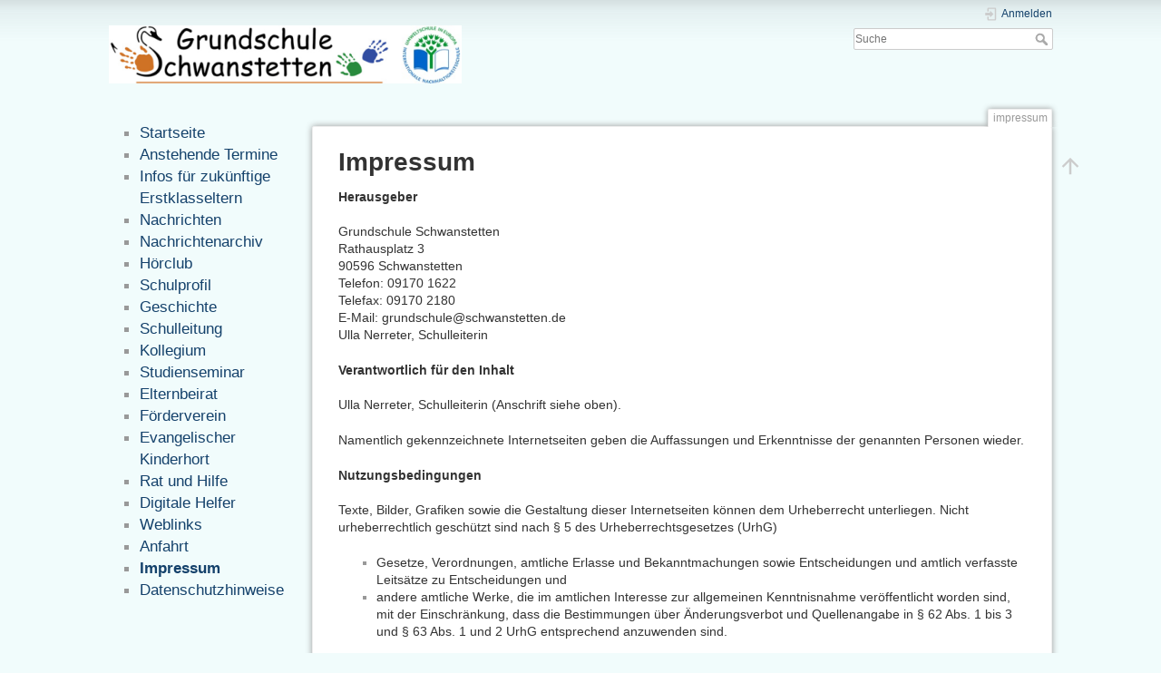

--- FILE ---
content_type: text/html; charset=utf-8
request_url: https://www.grundschule-schwanstetten.de/impressum
body_size: 5116
content:
<!DOCTYPE html>
<html lang="de" dir="ltr" class="no-js">
<head>
    <meta charset="utf-8" />
    <title>Impressum [Grundschule Schwanstetten]</title>
    <script>(function(H){H.className=H.className.replace(/\bno-js\b/,'js')})(document.documentElement)</script>
    <meta name="generator" content="DokuWiki"/>
<meta name="theme-color" content="#008800"/>
<meta name="robots" content="index,follow"/>
<meta name="keywords" content="impressum"/>
<link rel="search" type="application/opensearchdescription+xml" href="/lib/exe/opensearch.php" title="Grundschule Schwanstetten"/>
<link rel="start" href="/"/>
<link rel="manifest" href="/lib/exe/manifest.php"/>
<link rel="alternate" type="application/rss+xml" title="Letzte Änderungen" href="/feed.php"/>
<link rel="alternate" type="application/rss+xml" title="Aktueller Namensraum" href="/feed.php?mode=list&amp;ns="/>
<link rel="alternate" type="text/html" title="HTML Klartext" href="/_export/xhtml/impressum"/>
<link rel="canonical" href="https://www.grundschule-schwanstetten.de/impressum"/>
<link rel="stylesheet" href="/lib/exe/css.php?t=dokuwiki&amp;tseed=7806ad99afa025ddcb3f4a20375438b1"/>
<!--[if gte IE 9]><!-->
<script >/*<![CDATA[*/var NS='';var JSINFO = {"id":"impressum","namespace":"","ACT":"show","useHeadingNavigation":1,"useHeadingContent":0};
/*!]]>*/</script>
<script src="/lib/exe/jquery.php?tseed=f0349b609f9b91a485af8fd8ecd4aea4" defer="defer">/*<![CDATA[*/
/*!]]>*/</script>
<script src="/lib/exe/js.php?t=dokuwiki&amp;tseed=7806ad99afa025ddcb3f4a20375438b1" defer="defer">/*<![CDATA[*/
/*!]]>*/</script>
<!--<![endif]-->
    <meta name="viewport" content="width=device-width,initial-scale=1" />
    <link rel="shortcut icon" href="/_media/favicon.ico" />
<link rel="apple-touch-icon" href="/_media/apple-touch-icon.png" />
    <meta name="keywords" content="Grundschule Schwanstetten, Schule Schwanstetten, Volksschule Schwanstetten, Unterricht Schwanstetten, Schwanstetten, Lehrer Schwanstetten, Schulen Schwanstetten, Schulkinder Schwanstetten, Schulen, Unterricht, Lehrer, Volksschule, Grundschule, Markt Schwanstetten" />
<meta name="googlebot" content="noimageindex" />
</head>

<body>
    <div id="dokuwiki__site"><div id="dokuwiki__top" class="site dokuwiki mode_show tpl_dokuwiki    showSidebar hasSidebar">

        
<!-- ********** HEADER ********** -->
<header id="dokuwiki__header"><div class="pad group">

    
    <div class="headings group">
        <ul class="a11y skip">
            <li><a href="#dokuwiki__content">zum Inhalt springen</a></li>
        </ul>

        <h1 class="logo"><a href="/startseite"  accesskey="h" title="Startseite [h]"><img src="/_media/logo.png" width="498" height="82" alt="" /><span>Grundschule Schwanstetten</span></a></h1>
            </div>

    <div class="tools group">
        <!-- USER TOOLS -->
                    <div id="dokuwiki__usertools">
                <h3 class="a11y">Benutzer-Werkzeuge</h3>
                <ul>
                    <li class="action login"><a href="/impressum?do=login&amp;sectok=" title="Anmelden" rel="nofollow"><span>Anmelden</span><svg xmlns="http://www.w3.org/2000/svg" width="24" height="24" viewBox="0 0 24 24"><path d="M10 17.25V14H3v-4h7V6.75L15.25 12 10 17.25M8 2h9a2 2 0 0 1 2 2v16a2 2 0 0 1-2 2H8a2 2 0 0 1-2-2v-4h2v4h9V4H8v4H6V4a2 2 0 0 1 2-2z"/></svg></a></li>                </ul>
            </div>
        
        <!-- SITE TOOLS -->
        <div id="dokuwiki__sitetools">
            <h3 class="a11y">Webseiten-Werkzeuge</h3>
            <form action="/startseite" method="get" role="search" class="search doku_form" id="dw__search" accept-charset="utf-8"><input type="hidden" name="do" value="search" /><input type="hidden" name="id" value="impressum" /><div class="no"><input name="q" type="text" class="edit" title="[F]" accesskey="f" placeholder="Suche" autocomplete="on" id="qsearch__in" value="" /><button value="1" type="submit" title="Suche">Suche</button><div id="qsearch__out" class="ajax_qsearch JSpopup"></div></div></form>            <div class="mobileTools">
                <form action="/doku.php" method="get" accept-charset="utf-8"><div class="no"><input type="hidden" name="id" value="impressum" /><select name="do" class="edit quickselect" title="Werkzeuge"><option value="">Werkzeuge</option><optgroup label="Benutzer-Werkzeuge"><option value="login">Anmelden</option></optgroup></select><button type="submit">&gt;</button></div></form>            </div>
            <ul>
                            </ul>
        </div>

    </div>

    <!-- BREADCRUMBS -->
    
    <hr class="a11y" />
</div></header><!-- /header -->

        <div class="wrapper group">

                            <!-- ********** ASIDE ********** -->
                <nav id="dokuwiki__aside" aria-label="Seitenleiste"><div class="pad aside include group">
                    <h3 class="toggle">Seitenleiste</h3>
                    <div class="content"><div class="group">
                                                                        

<ul>
<li class="level1"><div class="li"> <a href="/startseite" class="wikilink1" title="startseite" data-wiki-id="startseite">Startseite</a></div>
</li>
<li class="level1"><div class="li"> <a href="/termine" class="wikilink1" title="termine" data-wiki-id="termine">Anstehende Termine</a></div>
</li>
<li class="level1"><div class="li"> <a href="/infos_fuer_zukuenftige_erstklasseltern" class="wikilink1" title="infos_fuer_zukuenftige_erstklasseltern" data-wiki-id="infos_fuer_zukuenftige_erstklasseltern">Infos für zukünftige Erstklasseltern</a></div>
</li>
<li class="level1"><div class="li"> <a href="/nachrichten" class="wikilink1" title="nachrichten" data-wiki-id="nachrichten">Nachrichten</a></div>
</li>
<li class="level1"><div class="li"> <a href="/nachrichtenarchiv" class="wikilink1" title="nachrichtenarchiv" data-wiki-id="nachrichtenarchiv">Nachrichtenarchiv</a></div>
</li>
<li class="level1"><div class="li"> <a href="/hoerclub_schwanstetten" class="wikilink1" title="hoerclub_schwanstetten" data-wiki-id="hoerclub_schwanstetten">Hörclub</a></div>
</li>
<li class="level1"><div class="li"> <a href="/schulprofil" class="wikilink1" title="schulprofil" data-wiki-id="schulprofil">Schulprofil</a></div>
</li>
<li class="level1"><div class="li"> <a href="/geschichte" class="wikilink1" title="geschichte" data-wiki-id="geschichte">Geschichte</a></div>
</li>
<li class="level1"><div class="li"> <a href="/schulleitung" class="wikilink1" title="schulleitung" data-wiki-id="schulleitung">Schulleitung</a></div>
</li>
<li class="level1"><div class="li"> <a href="/kollegium" class="wikilink1" title="kollegium" data-wiki-id="kollegium">Kollegium</a></div>
</li>
<li class="level1"><div class="li"> <a href="/studienseminar" class="wikilink1" title="studienseminar" data-wiki-id="studienseminar">Studienseminar</a></div>
</li>
<li class="level1"><div class="li"> <a href="/elternbeirat" class="wikilink1" title="elternbeirat" data-wiki-id="elternbeirat">Elternbeirat</a></div>
</li>
<li class="level1"><div class="li"> <a href="/foerderverein" class="wikilink1" title="foerderverein" data-wiki-id="foerderverein">Förderverein</a></div>
</li>
<li class="level1"><div class="li"> <a href="/evangelischer_kinderhort" class="wikilink1" title="evangelischer_kinderhort" data-wiki-id="evangelischer_kinderhort">Evangelischer Kinderhort</a></div>
</li>
<li class="level1"><div class="li"> <a href="/rat_und_hilfe" class="wikilink1" title="rat_und_hilfe" data-wiki-id="rat_und_hilfe">Rat und Hilfe</a></div>
</li>
<li class="level1"><div class="li"> <a href="/digitale_helfer" class="wikilink1" title="digitale_helfer" data-wiki-id="digitale_helfer">Digitale Helfer</a></div>
</li>
<li class="level1"><div class="li"> <a href="/weblinks" class="wikilink1" title="weblinks" data-wiki-id="weblinks">Weblinks</a></div>
</li>
<li class="level1"><div class="li"> <a href="/anfahrt" class="wikilink1" title="anfahrt" data-wiki-id="anfahrt">Anfahrt</a></div>
</li>
<li class="level1"><div class="li"> <a href="/impressum" class="wikilink1" title="impressum" data-wiki-id="impressum">Impressum</a></div>
</li>
<li class="level1"><div class="li"> <a href="/datenschutzhinweise" class="wikilink1" title="datenschutzhinweise" data-wiki-id="datenschutzhinweise">Datenschutzhinweise</a></div>
</li>
</ul>
                                            </div></div>
                </div></nav><!-- /aside -->
            
            <!-- ********** CONTENT ********** -->
            <main id="dokuwiki__content"><div class="pad group">
                
                <div class="pageId"><span>impressum</span></div>

                <div class="page group">
                                                            <!-- wikipage start -->
                    
<h1 class="sectionedit1" id="impressum">Impressum</h1>
<div class="level1">

<p>
<strong>Herausgeber</strong>
</p>

<p>
Grundschule Schwanstetten<br/>

Rathausplatz 3<br/>

90596 Schwanstetten<br/>

Telefon: 09170 1622<br/>

Telefax: 09170 2180<br/>

E-Mail: grundschule@schwanstetten.de <br/>

Ulla Nerreter, Schulleiterin 
</p>

<p>
<strong>Verantwortlich für den Inhalt</strong>
</p>

<p>
Ulla Nerreter, Schulleiterin (Anschrift siehe oben).
</p>

<p>
Namentlich gekennzeichnete Internetseiten geben die Auffassungen und Erkenntnisse der genannten Personen wieder.
</p>

<p>
<strong>Nutzungsbedingungen</strong>
</p>

<p>
Texte, Bilder, Grafiken sowie die Gestaltung dieser Internetseiten können dem Urheberrecht unterliegen. Nicht urheberrechtlich geschützt sind nach § 5 des Urheberrechtsgesetzes (UrhG)
</p>
<ul>
<li class="level1"><div class="li"> Gesetze, Verordnungen, amtliche Erlasse und Bekanntmachungen sowie Entscheidungen und amtlich verfasste Leitsätze zu Entscheidungen und</div>
</li>
<li class="level1"><div class="li"> andere amtliche Werke, die im amtlichen Interesse zur allgemeinen Kenntnisnahme veröffentlicht worden sind, mit der Einschränkung, dass die Bestimmungen über Änderungsverbot und Quellenangabe in § 62 Abs. 1 bis 3 und § 63 Abs. 1 und 2 UrhG entsprechend anzuwenden sind.</div>
</li>
</ul>

<p>
Als Privatperson dürfen Sie urheberrechtlich geschütztes Material zum privaten und sonstigen eigenen Gebrauch im Rahmen des § 53 UrhG verwenden. Eine Vervielfältigung oder Verwendung urheberrechtlich geschützten Materials dieser Seiten oder Teilen davon in anderen elektronischen oder gedruckten Publikationen und deren Veröffentlichung ist nur mit unserer Einwilligung gestattet. Diese Einwilligung erteilen auf Anfrage die für den Inhalt Verantwortlichen. Der Nachdruck und die Auswertung von Pressemitteilungen und Reden sind mit Quellenangabe allgemein gestattet.
</p>

<p>
Weiterhin können Texte, Bilder, Grafiken und sonstige Dateien ganz oder teilweise dem Urheberrecht Dritter unterliegen. Auch über das Bestehen möglicher Rechte Dritter geben Ihnen die für den Inhalt Verantwortlichen nähere Auskünfte.
</p>

<p>
<strong>Haftungsausschluss</strong>
</p>

<p>
Alle auf dieser Internetseite bereitgestellten Informationen haben wir nach bestem Wissen und Gewissen erarbeitet und geprüft. Eine Gewähr für die jederzeitige Aktualität, Richtigkeit, Vollständigkeit und Verfügbarkeit der bereit gestellten Informationen können wir allerdings nicht übernehmen. Ein Vertragsverhältnis mit den Nutzern des Internetangebots kommt nicht zustande.
</p>

<p>
Wir haften nicht für Schäden, die durch die Nutzung dieses Internetangebots entstehen. Dieser Haftungsausschluss gilt nicht, soweit die Vorschriften des § 839 BGB (Haftung bei Amtspflichtverletzung) einschlägig sind. Für etwaige Schäden, die beim Aufrufen oder Herunterladen von Daten durch Schadsoftware oder der Installation oder Nutzung von Software verursacht werden, übernehmen wir keine Haftung.
</p>

<p>
Falls im Einzelfall erforderlich: Der Haftungsausschluss gilt nicht für Informationen, die in den Anwendungsbereich der Europäischen Dienstleistungsrichtlinie (Richtlinie 2006/123/EG – DLRL) fallen. Für diese Informationen wird die Richtigkeit und Aktualität gewährleistet.
</p>

<p>
<strong>Links</strong>
</p>

<p>
Von unseren eigenen Inhalten sind Querverweise („Links“) auf die Webseiten anderer Anbieter zu unterscheiden. Durch diese Links ermöglichen wir lediglich den Zugang zur Nutzung fremder Inhalte nach § 7 Abs. 1 Digitale-Dienste-Gesetz (DDG) i.V.m. Art. 4 VO (EU) 2022/2065 (Digital Services Act). Diese Webseiten sind unabhängig und liegen außerhalb der Kontrolle des Anbieters dieser Seite. Für eine Nutzung dieser fremden Inhalte können wir daher keine Verantwortung übernehmen. Für illegale, fehlerhafte oder unvollständige Inhalte und insbesondere für Schäden, die aus der Nutzung oder Nichtnutzung von Informationen Dritter entstehen, haftet allein der jeweilige Anbieter der Seite.
</p>

</div>
                    <!-- wikipage stop -->
                                    </div>

                <div class="docInfo"><bdi>impressum.txt</bdi> · Zuletzt geändert: 2025/07/10 10:32 von <bdi>Jutta Schneider</bdi></div>

                
                <hr class="a11y" />
            </div></main><!-- /content -->

            <!-- PAGE ACTIONS -->
            <nav id="dokuwiki__pagetools" aria-labelledby="dokuwiki__pagetools__heading">
                <h3 class="a11y" id="dokuwiki__pagetools__heading">Seiten-Werkzeuge</h3>
                <div class="tools">
                    <ul>
                        <li class="top"><a href="#dokuwiki__top" title="Nach oben [t]" rel="nofollow" accesskey="t"><span>Nach oben</span><svg xmlns="http://www.w3.org/2000/svg" width="24" height="24" viewBox="0 0 24 24"><path d="M13 20h-2V8l-5.5 5.5-1.42-1.42L12 4.16l7.92 7.92-1.42 1.42L13 8v12z"/></svg></a></li>                    </ul>
                </div>
            </nav>
        </div><!-- /wrapper -->

        
<!-- ********** FOOTER ********** -->
<footer id="dokuwiki__footer"><div class="pad">
    
    <div class="buttons">
                <a href="https://www.dokuwiki.org/donate" title="Donate" target="_blank"><img
            src="/lib/tpl/dokuwiki/images/button-donate.gif" width="80" height="15" alt="Donate" /></a>
        <a href="https://php.net" title="Powered by PHP" target="_blank"><img
            src="/lib/tpl/dokuwiki/images/button-php.gif" width="80" height="15" alt="Powered by PHP" /></a>
        <a href="//validator.w3.org/check/referer" title="Valid HTML5" target="_blank"><img
            src="/lib/tpl/dokuwiki/images/button-html5.png" width="80" height="15" alt="Valid HTML5" /></a>
        <a href="//jigsaw.w3.org/css-validator/check/referer?profile=css3" title="Valid CSS" target="_blank"><img
            src="/lib/tpl/dokuwiki/images/button-css.png" width="80" height="15" alt="Valid CSS" /></a>
        <a href="https://dokuwiki.org/" title="Driven by DokuWiki" target="_blank"><img
            src="/lib/tpl/dokuwiki/images/button-dw.png" width="80" height="15"
            alt="Driven by DokuWiki" /></a>
    </div>

    </div></footer><!-- /footer -->
    </div></div><!-- /site -->

    <div class="no"><img src="/lib/exe/taskrunner.php?id=impressum&amp;1768619684" width="2" height="1" alt="" /></div>
    <div id="screen__mode" class="no"></div></body>
</html>
